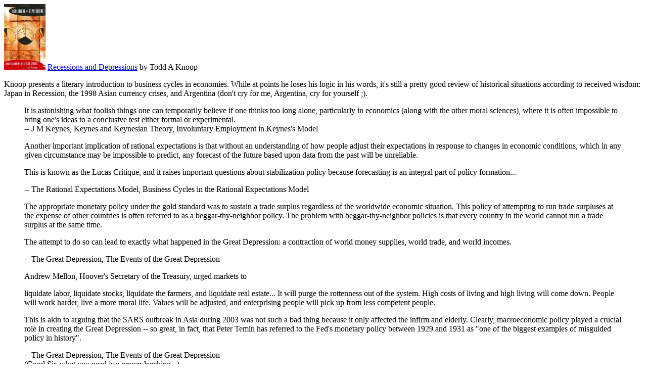

--- FILE ---
content_type: text/html
request_url: https://blog.planhack.com/logs/data/RecessionsAndDepressions.html
body_size: 1937
content:
<p><img title="dismal indeed" class="iconb" src="/pics/blog/recessions_and_depressions.jpeg"> 
<a href="http://www.amazon.com/Recessions-Depressions-Todd-Knoop/dp/0313381631">Recessions and Depressions</a> by Todd A Knoop
</p>

<p>
Knoop presents a literary introduction to business cycles in economies. While at points he loses his logic in his words, it's still a pretty good review of 
historical situations according to received wisdom: Japan in Recession, the 1998 Asian currency crises, and Argentina (don't cry for me, Argentina, cry for yourself ;).
</p>

<blockquote>
	It is astonishing what foolish things one 
	can temporarily believe if one thinks too long alone,
	particularly in economics (along with the other moral sciences), where
	it is often impossible to bring one's ideas to a conclusive test either
	formal or experimental.
	<div class="author">-- J M Keynes, Keynes and Keynesian Theory, Involuntary Employment in Keynes's Model</div>
</blockquote>

<blockquote>
	Another important implication of rational expectations is that 
	without an understanding of how people adjust their expectations in response to changes in economic conditions,
	which in any given circumstance may be impossible to predict, any forecast of the future based upon data from the past
	will be unreliable.<p>
	
	This is known as the Lucas Critique, and it raises important questions about stabilization policy
	because forecasting is an integral part of policy formation...
	<div class="author">-- The Rational Expectations Model, Business Cycles in the Rational Expectations Model</div>
</blockquote>

<blockquote>
		The appropriate monetary policy under the gold standard was to sustain a trade surplus 
		regardless of the worldwide economic situation. This policy of attempting to run trade surpluses
		at the expense of other countries is often referred to as a beggar-thy-neighbor policy. The problem with
		beggar-thy-neighbor policies is that every country in the world cannot run a trade surplus at the same time.<p>
	
		The attempt to do so can lead to exactly what happened in the Great Depression: a contraction of world money supplies,
		world trade, and world incomes.
	<div class="author">-- The Great Depression, The Events of the Great Depression </div>
</blockquote>

<blockquote>
	Andrew Mellon, Hoover's Secretary of the Treasury, urged markets to
	<p>
	liquidate labor, liquidate stocks, liquidate the farmers, and liquidate real estate... It will
	purge the rottenness out of the system. High costs of living and high living will come down. People will work harder, live a more moral life.
	Values will be adjusted, and enterprising people will pick up from less competent people.
	<p>
	This is akin to arguing that the SARS outbreak in Asia during 2003 was not such a bad thing because it only affected the infirm and elderly.
	Clearly, macroeconomic policy played a crucial role in creating the Great Depression -- so great, in fact, that Peter Temin has referred to
	the Fed's monetary policy between 1929 and 1931 as "one of the biggest examples of misguided policy in history".
	
	
	<div class="author">-- The Great Depression, The Events of the Great Depression </div>
	(Good Sir, what you need is a proper leeching...)
</blockquote>

<blockquote>
	After a decade of very strong growth in the 1980s, beginning in 1991 the Japanese economy averaged roughly zero growth over the next 12 years, and unemployment
	more than doubled, to postwar highs. If the Japanese economy had instead grown at a reasonable 2 percent a year over these 12 years, Japan would be 25 percent richer
	today than it is. To put this in perspective, Japan has lost what is equivalent to the entire GDP of Italy.
	<div class="author">-- The Great Recession in Japan, Introduction</div>
</blockquote>

